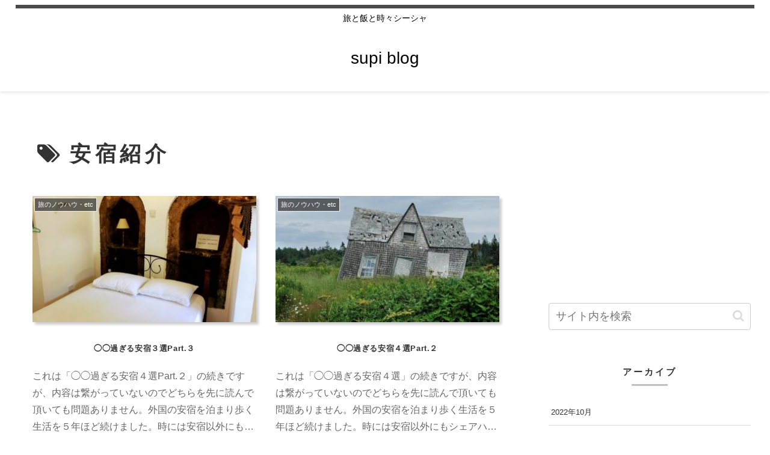

--- FILE ---
content_type: text/html; charset=utf-8
request_url: https://www.google.com/recaptcha/api2/aframe
body_size: 268
content:
<!DOCTYPE HTML><html><head><meta http-equiv="content-type" content="text/html; charset=UTF-8"></head><body><script nonce="93-7uHiVCdX3NyU0S8l8VQ">/** Anti-fraud and anti-abuse applications only. See google.com/recaptcha */ try{var clients={'sodar':'https://pagead2.googlesyndication.com/pagead/sodar?'};window.addEventListener("message",function(a){try{if(a.source===window.parent){var b=JSON.parse(a.data);var c=clients[b['id']];if(c){var d=document.createElement('img');d.src=c+b['params']+'&rc='+(localStorage.getItem("rc::a")?sessionStorage.getItem("rc::b"):"");window.document.body.appendChild(d);sessionStorage.setItem("rc::e",parseInt(sessionStorage.getItem("rc::e")||0)+1);localStorage.setItem("rc::h",'1769049838661');}}}catch(b){}});window.parent.postMessage("_grecaptcha_ready", "*");}catch(b){}</script></body></html>